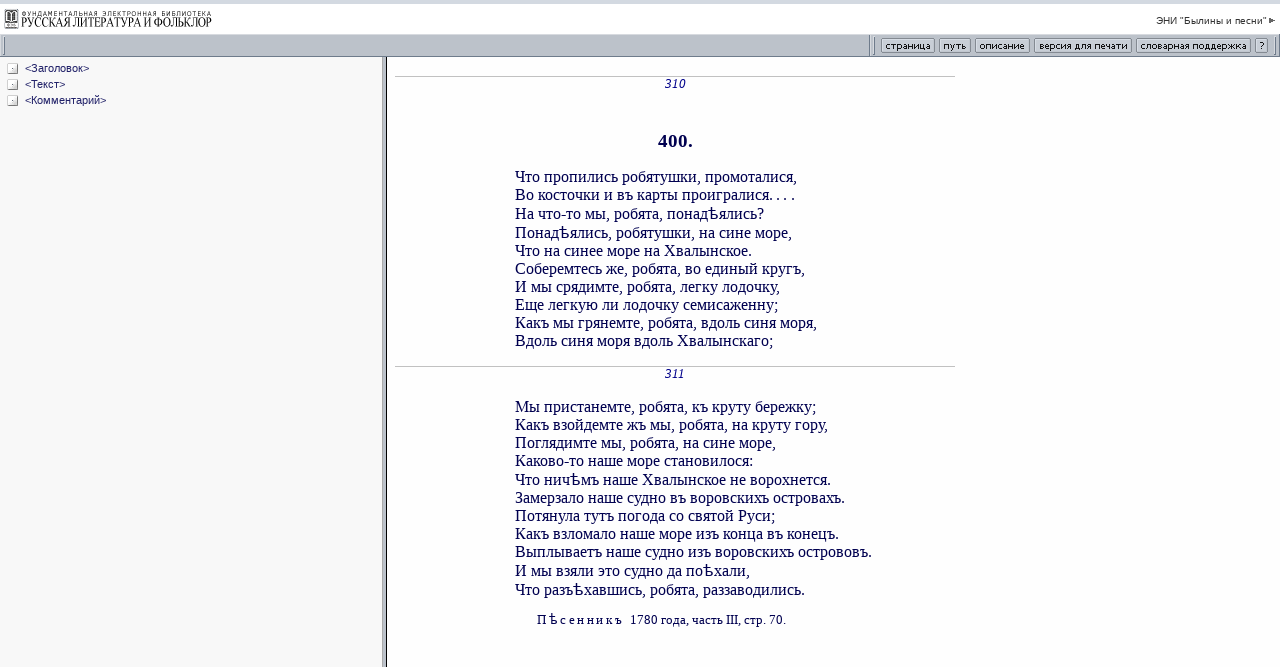

--- FILE ---
content_type: text/html; charset=windows-1251
request_url: http://feb-web.ru/feb/byliny/texts/so6/so633102.htm
body_size: 899
content:

<HTML>
<HEAD>
<meta http-equiv="Content-Type" content="text/html; charset=windows-1251">
<TITLE>ФЭБ: «Что пропились робятушки, промоталися...». — 1900 (текст)
</TITLE>
<meta name="robots" content="noindex, follow">
<link href="/feb/common/css/3rdlev.css" rel="stylesheet" type="text/css">

</HEAD>



<frameset rows="57,*" cols="*" frameborder="yes" border="0" framespacing="0" >


  <frame src="/feb/common/frames/doctool.asp?esi=byliny" name="top" frameborder="no" scrolling="NO" noresize marginwidth="0" marginheight="0" >



  <frameset cols="30%,*"frameSpacing='2' frameBorder='frameBorder' border='5' bordercolor='#BCC2CA'>
  
  
	  	<frame src="/feb/byliny/texts/so6/so633102.htm?cmd=t" name="doctree"  frameBorder='1'>
	    <frame src="/feb/byliny/texts/so6/so633102.htm?cmd=2" name="doctext" frameBorder='1'>
      



  </frameset>
</frameset>



</HTML> 

--- FILE ---
content_type: text/html; charset=windows-1251
request_url: http://feb-web.ru/feb/byliny/texts/so6/so633102.htm?cmd=t
body_size: 2084
content:
<base href="http://feb-web.ru/feb/byliny/texts/so6/so633102.htm" target=doctext>
<HTML>
<HEAD>
<meta http-equiv="Content-Type" content="text/html; charset=windows-1251">
<title>Документ</title>
<link rel=stylesheet href="/feb/common/css/tree.css">
</HEAD>
<BODY leftmargin="10" topmargin="8" marginwidth="8" marginheight="6">
<nobr>
<DIV>
<img class="expdoc" src="/feb/common/images/doc.gif">
<A href='?cmd=2#Заголовок'>&lt;Заголовок&gt;</A>
</DIV>
<DIV>
<img class="expdoc" src="/feb/common/images/doc.gif">
<A href='?cmd=2#Текст'>&lt;Текст&gt;</A>
</DIV>
<DIV>
<img class="expdoc" src="/feb/common/images/doc.gif">
<A href='?cmd=2#Комментарий'>&lt;Комментарий&gt;</A>
</DIV>

<script src="/feb/common/tree.js"></script>
</nobr><div style="display:none;">
<img src="http://counter.rambler.ru/top100.cnt?380292" width=0 height=0 border=0>
<script language="JavaScript"><!--
d=document;a='';a+=';r='+escape(top.document.referrer)
js=10//--></script><script language="JavaScript1.1"><!--
a+=';j='+navigator.javaEnabled()
js=11//--></script><script language="JavaScript1.2"><!--
s=screen;a+=';s='+s.width+'*'+s.height
a+=';d='+(s.colorDepth?s.colorDepth:s.pixelDepth)
js=12//--></script><script language="JavaScript1.3"><!--
js=13//--></script><script language="JavaScript"><!--
d.write('<img src="http://top.list.ru/counter?id=361736;js='+js+a+';rand='+Math.random()+'" height=0 width=0>')
if(js>11)d.write('<'+'!-- ')//--></script><noscript>
<img src="http://top.list.ru/counter?js=na;id=361736"
height=0 width=0></noscript><script language="JavaScript"><!--
if(js>11)d.write('--'+'>')//--></script>

<!--Openstat-->
<span id="openstat391183"></span>
<script type="text/javascript">
var openstat = { counter: 391183, next: openstat, track_links: "all" };
(function(d, t, p) {
var j = d.createElement(t); j.async = true; j.type = "text/javascript";
j.src = ("https:" == p ? "https:" : "http:") + "//openstat.net/cnt.js";
var s = d.getElementsByTagName(t)[0]; s.parentNode.insertBefore(j, s);
})(document, "script", document.location.protocol);
</script>
<!--/Openstat-->
</body>
</html>

--- FILE ---
content_type: text/html; charset=windows-1251
request_url: http://feb-web.ru/feb/byliny/texts/so6/so633102.htm?cmd=2
body_size: 4346
content:

<script src="/feb/common/doc_click.js" type="text/javascript"></script>  
<HTML>
<HEAD>
<meta http-equiv="Content-Type" content="text/html; charset=windows-1251">
<LINK rel=stylesheet href="/feb/common/css/common.css" type=text/css>
<script> if(top === self && String(window.location).indexOf("?cmd=2&istext=1") !== -1) window.location = (String(window.location).replace("?cmd=2&istext=1", "")); else if(top === self && String(window.location).indexOf("?cmd=2") !== -1) window.location = (String(window.location).replace("?cmd=2", "")); </script><TITLE>ФЭБ: «Что пропились робятушки, промоталися...». — 1900 (текст)</TITLE>
<META name=description content='Фундаментальная электронная библиотека "Русская литература и фольклор" (ФЭБ): Электронное научное издание "Былины и песни"'>

<meta name=title content='«Что пропились робятушки, промоталися...»'>
<meta name=titlex content=0496008131>
<meta name=author content='Без подписи'>
<meta name=authorx content=2000125035>
<meta name=date content='1900'>
<meta name=datex content=8099>
<link rel=stylesheet href="/common.css">
<style>
p.stipdp3	{ text-align: justify; font-size: 80%; margin-left: 12.4em; text-indent: -1.3em; margin-right: 1em; margin-top: 1em; }
p.stix3	{ text-align: left; margin-left: 7.5em; margin-top: 1em; }
p.zag	{ text-align: center; font-size: 120%; font-weight: bold; margin-top: 2em; }
</style>
</HEAD>
<BODY leftmargin="10" topmargin="8" marginwidth="8" marginheight="6">
<div class="ad-text top"><div class="ad-label"><span></span></div></div><div class=text id=verse>
<span class=page id=$p310>310</span>
<h4 L=0 title="&lt;Заголовок&gt;" id=Заголовок></h4>
<p class=zag>400.
<h4 L=0 title="&lt;Текст&gt;" id=Текст></h4>
<p class=stix3>Что пропились робятушки, промоталися,<br>
Во косточки и въ карты проигралися<em>....</em><br>
На что-то мы, робята, понад<font class=old>&#x463;</font>ялись?<br>
Понад<font class=old>&#x463;</font>ялись, робятушки, на сине море,<br>
Что на синее море на Хвалынское.<br>
Соберемтесь же, робята, во единый кругъ,<br>
И мы срядимте, робята, легку лодочку,<br>
Еще легкую ли лодочку семисаженну;<br>
Какъ мы грянемте, робята, вдоль синя моря,<br>
Вдоль синя моря вдоль Хвалынскаго;
<p><span class=page id=$p311>311</span>
<p class=stix3>Мы пристанемте, робята, къ круту бережку;<br>
Какъ взойдемте жъ мы, робята, на круту гору,<br>
Поглядимте мы, робята, на сине море,<br>
Каково-то наше море становилося:<br>
Что нич<font class=old>&#x463;</font>мъ наше Хвалынское не ворохнется.<br>
Замерзало наше судно въ воровскихъ островахъ.<br>
Потянула тутъ погода со святой Руси;<br>
Какъ взломало наше море изъ конца въ конецъ.<br>
Выплываетъ наше судно изъ воровскихъ острововъ.<br>
И мы взяли это судно да по<font class=old>&#x463;</font>хали,<br>
Что разъ<font class=old>&#x463;</font>хавшись, робята, раззаводились.
<h4 L=0 title="&lt;Комментарий&gt;" id=Комментарий></h4>
<p class=stipdp3><em>П<font class=old>&#x463;</font>сенникъ </em>1780 года, часть III, стр.&nbsp;70.
</div><div style="display:none;">
<img src="http://counter.rambler.ru/top100.cnt?380292" width=0 height=0 border=0>
<script language="JavaScript"><!--
d=document;a='';a+=';r='+escape(top.document.referrer)
js=10//--></script><script language="JavaScript1.1"><!--
a+=';j='+navigator.javaEnabled()
js=11//--></script><script language="JavaScript1.2"><!--
s=screen;a+=';s='+s.width+'*'+s.height
a+=';d='+(s.colorDepth?s.colorDepth:s.pixelDepth)
js=12//--></script><script language="JavaScript1.3"><!--
js=13//--></script><script language="JavaScript"><!--
d.write('<img src="http://top.list.ru/counter?id=361736;js='+js+a+';rand='+Math.random()+'" height=0 width=0>')
if(js>11)d.write('<'+'!-- ')//--></script><noscript>
<img src="http://top.list.ru/counter?js=na;id=361736"
height=0 width=0></noscript><script language="JavaScript"><!--
if(js>11)d.write('--'+'>')//--></script>

<!--Openstat-->
<span id="openstat391183"></span>
<script type="text/javascript">
var openstat = { counter: 391183, next: openstat, track_links: "all" };
(function(d, t, p) {
var j = d.createElement(t); j.async = true; j.type = "text/javascript";
j.src = ("https:" == p ? "https:" : "http:") + "//openstat.net/cnt.js";
var s = d.getElementsByTagName(t)[0]; s.parentNode.insertBefore(j, s);
})(document, "script", document.location.protocol);
</script>
<!--/Openstat-->
</body>
</html>


--- FILE ---
content_type: text/css
request_url: http://feb-web.ru/feb/common/css/tree.css
body_size: 2501
content:
UL		{ margin: 0 0 0 2em; padding: 0; }
LI		{ list-style-type: circle; list-style-image: url(im/doc.gif); }
LI.open		{ list-style-type: disc; list-style-image: url(im/open.gif); xbackground-color: cyan; }
LI.close	{ list-style-type: square; list-style-image: url(im/close.gif); xbackground-color: yellow; }
LI.close LI	{ display: none }

DIV		{ xdisplay: list-item; list-style-type: circle; xlist-style-image: url(im/doc.gif); }
DIV.open	{ list-style-type: disc; xlist-style-image: url(im/open.gif); xbackground-color: cyan; }
DIV.close	{ list-style-type: square; xlist-style-image: url(im/close.gif); xbackground-color: yellow; }
DIV.close DIV	{ display: none }



/* -------------------------------- */
/*   Modified by JJam               */
/* -------------------------------- */

img { vertical-align: middle; }
img.expclose, img.expopen { cursor: pointer; }

BODY	{
	font-family: Tahoma, Verdana, Arial, helvetica; 
	font-size: 11px;
	background: #F8F8F8;
	margin-top: 4px;
	margin-left: 6px;
	SCROLLBAR-FACE-COLOR: 		#eeeeee; 
	SCROLLBAR-HIGHLIGHT-COLOR: 	#eeeeee; 
	SCROLLBAR-SHADOW-COLOR: 	#eeeeee; 
	SCROLLBAR-3DLIGHT-COLOR: 	#999999; 
	SCROLLBAR-ARROW-COLOR: 		#222269;
	SCROLLBAR-DARKSHADOW-COLOR: 	#999999; 
	SCROLLBAR-BASE-COLOR: 		#999999;
}

DIV DIV { 
	margin-left: 2em; 
	margin-top: 2px;
}

A { 
	text-decoration: none; 
	color: #222269;
}

A:hover	{ 
	text-decoration: underline; 
	color: #6F2222;
}

A:active { 
	color: white; 
	background: #222269;
}

/* ADVERTISEMENT STYLING */
/* was: padding:8px 22px, background: url(/feb/common/ad2.png)  */
.ad-tree { margin:20px 0 0 0; padding:8px 8px 8px 8px; line-height:1px; position:relative;
	text-align:center; font-family: Tahoma, Verdana, Arial, helvetica; font-size:11px;
	min-height:90px;
	zoom:1;
	background: #eee left center no-repeat;

}
.ad-tree div { margin:0; padding:0; }
.ad-tree > div { display:inline-block; margin:0 auto; }
.ad-text > div.hr { display:block; height:10px; line-height:10px; }

.sapetree { 
  clear:both; min-height:1px; 
  margin:0 !important;
  /* border-top:1px dashed #ddd; */
  padding:10px 0 0 10px;
  font-size:13px;
  font-family:'Trebuchet MS', Arial, serif;
}
.googleadtree { clear:both; margin:10px auto 0 auto; text-align: center; }
.yandexadtree { clear:both; margin:10px auto 0 auto; text-align: center; }
.yandexadtree div { width:350px !important; overflow:hidden; display:inline-block; margin:0 !important; }